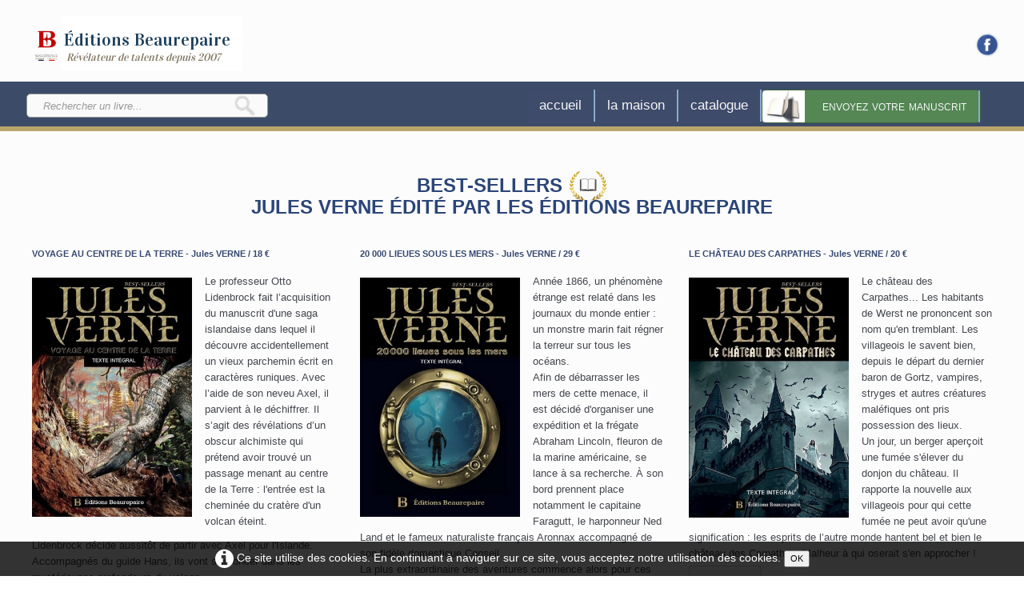

--- FILE ---
content_type: text/html
request_url: https://www.editions-beaurepaire.fr/best-sellers.html
body_size: 5631
content:
<!doctype html><html lang="fr"><head><meta charset="utf-8"><title>Collection Best-Sellers</title><!--[if IE]><meta http-equiv="X-UA-Compatible" content="IE=edge,chrome=1"><![endif]--><meta name="rating" content="General"><meta name="description" content="Notre nouvelle collection Best-Sellers - Jules Verne"><meta name="generator" content="Lauyan TOWeb 6.2.7.707"><meta name="viewport" content="width=device-width, initial-scale=1.0"><link href="_media/img/sq_icon/logo-blanc-beaurepaire.png" rel="shortcut icon" type="image/png"/><link href="_media/img/thumb/logo-blanc-beaurepaire-gm.png" rel="apple-touch-icon"/><meta name="msapplication-TileColor" content="#5835b8"><meta name="msapplication-TileImage" content="_media/img/thumb/logo-blanc-beaurepaire-gm.png"><link href="_scripts/bootstrap/css/bootstrap.min.css" rel="stylesheet"><link href="_scripts/css/reset.css" rel="stylesheet"><link href="https://fonts.googleapis.com/css?family=Vidaloka%7CAveria+Serif+Libre%7CAguafina+Script%7CAnaheim" rel="stylesheet"><link href="_frame/style.css" rel="stylesheet"><link rel="stylesheet" media="screen" href="_scripts/colorbox/colorbox.css"><link rel="stylesheet" href="//maxcdn.bootstrapcdn.com/font-awesome/4.3.0/css/font-awesome.min.css"><!--[if lt IE 9]><link rel="stylesheet" href="_scripts/iealert/iealert/style.css"><script src="//html5shim.googlecode.com/svn/trunk/html5.js"></script><![endif]--><style>.alert a{color:#003399}.ta-left{text-align:left}.ta-center{text-align:center}.ta-justify{text-align:justify}.ta-right{text-align:right}.float-l{float:left}.float-r{float:right}.float-lpad{float:left;padding-right:1.5em;}.float-rpad{float:right;padding-left:1.5em;}.cookie-consent{background-color:rgba(0,0,0,0.8);width:100%;padding:8px 0;position:relative;z-index:1000;color:white;text-align:center;}.ckc-bottom{position:fixed;bottom:0;left:0;right:0;height:auto;}.cookie-consent, .cookie-consent button {font-size:80%}.cookie-consent button{line-height:1.4em}.cookie-consent a{color:white;font-weight:bold;text-decoration:none}.cookie-consent a:hover{text-decoration:underline}.cookie-consent .no-deco-hover a:hover{text-decoration:none}</style><link href="_frame/print.css" rel="stylesheet" type="text/css" media="print" /></head><body oncontextmenu="return false;"><div id="site"><div id="page"><header><div id="toolbar1" class="navbar"><div class="navbar-inner"><div class="container-fluid"><ul id="toolbar1_l" class="nav"><li><a id="logo" href="index.html"><span id="logo-lt">Éditions</span><span id="logo-rt">Beaurepaire</span><br><span id="logo-sl">Révélateur de talents depuis 2007</span></a></li></ul><ul id="toolbar1_r" class="nav pull-right"><li><div id="sharebox"><a target="_blank" href="https://www.facebook.com//pages/%C3%89ditions-Beaurepaire/168715593170089"><img style="width:32px;height:32px" src="_frame/tw-share-facebook@2x.png" class="anim-zoom" alt="facebook"></a></div></li></ul></div></div></div><div id="toolbar2" class="navbar"><div class="navbar-inner"><div class="container-fluid"><ul id="toolbar2_l" class="nav"><li><form id="searchbox" class="navbar-search" action="_search2.html"><input type="text" name="req" id="searchbox-req" class="search-query" placeholder="Rechercher un livre..."></form></li></ul><button type="button" class="btn btn-navbar" data-toggle="collapse" data-target=".nav-collapse"><span class="icon-bar"></span><span class="icon-bar"></span><span class="icon-bar"></span></button><div class="nav-collapse collapse"><ul id="toolbar2_r" class="nav pull-right"><li><ul id="mainmenu" class="nav"><li><a href="index.html">ACCUEIL</a></li><li><a href="maison-d-edition.html">LA MAISON</a></li><li><a href="catalogue-livres.html">CATALOGUE</a></li><li><a href="editer.html">Envoyez votre manuscrit</a></li></ul></li></ul></div></div></div></div><h1><div><span style="font-family: inherit; line-height: 0.5; text-decoration: inherit;">Best-Sellers</span><span style="font-family: inherit; line-height: 0.5; text-decoration: inherit; color: rgb(51, 102, 102);"><span style="font-family: inherit; line-height: 0.5; text-decoration: inherit;">&nbsp;</span></span><img src="_media/img/sq_icon/recompense-2.gif" alt="" style="font-family: inherit; line-height: 0.5; text-decoration: inherit;"></div><div><div><div>Jules Verne édité par les Éditions Beaurepaire</div></div></div></h1><div id="topic" class="row-fluid"><div id="topic-inner"><div id="top-content" class="span12"><div class="twpara-row row-fluid"><div id="zqtxntxv" class="span4 tw-para "><h2><span style="font-size:11px;">VOYAGE AU CENTRE DE LA TERRE - Jules VERNE /&nbsp;</span><span style="font-size: 11px; font-family: inherit; text-decoration: inherit;">18 €</span></h2><div class="pobj float-l"><a href="_media/img/medium/9782357672840-2.jpg" rel="LbRw"><img src="_media/img/small/9782357672840-2.jpg" srcset="_media/img/medium/9782357672840-2.jpg 1.56x" style="max-width:100%;width:200px" alt="Voyage au centre de la terre de Jules VERNE"></a></div><div class="ptext"><p><sup><span style="text-decoration: inherit;">Le professeur Otto Lidenbrock fait l’acquisition du manuscrit d'une saga islandaise dans lequel il découvre accidentellement un vieux parchemin écrit en caractères runiques. Avec l’aide de son neveu Axel, il parvient à le déchiffrer. Il s’agit des révélations d’un obscur alchimiste qui prétend avoir trouvé un passage menant au centre de la Terre : l'entrée est la cheminée du cratère d'un volcan éteint.</span></sup></p><p><sup>Lidenbrock décide aussitôt de partir avec Axel pour l'Islande. Accompagnés du guide Hans, ils vont s'enfoncer dans les mystérieuses profondeurs du volcan...</sup></p><p><sup></sup><a href="catalogue-livres-voyage-au-centre-de-la-terre.html#e25367d0cb854380cc74af336e145b97" class="btn" id="lnkb7be0391">PLUS...</a><sup></sup><br></p></div></div><div id="F7qu3mCv" class="span4 tw-para "><h2><span style="font-size:11px;">20 000 LIEUES SOUS LES MERS - Jules VERNE / 29 €</span></h2><div class="pobj float-l"><a href="_media/img/large/9782357673687.jpg" rel="kbki"><img src="_media/img/small/9782357673687.jpg" srcset="_media/img/medium/9782357673687.jpg 1.6x,_media/img/large/9782357673687.jpg 1.71x" style="max-width:100%;width:200px" alt="20000 lieues sous les mers de Jules Verne"></a></div><div class="ptext"><sup>Année 1866, un phénomène étrange est relaté dans les journaux du monde entier : un monstre marin fait régner la terreur sur tous les océans.<br>Afin de débarrasser les mers de cette menace, il est décidé d'organiser une expédition et la frégate Abraham Lincoln, fleuron de la marine américaine, se lance à sa recherche. À son bord prennent place notamment le capitaine Faragutt, le harponneur Ned Land et le fameux naturaliste français Aronnax accompagné de son fidèle domestique Conseil.<br>La plus extraordinaire des aventures commence alors pour ces hommes...</sup><div><sup></sup><a href="catalogue-livres-vingt-mille-lieues-sous-les-mers.html#e25b58b5ee6176ebb540ae09d2f62635" class="btn" id="lnkcc98d4bf">PLUS...</a><sup></sup><br></div></div></div><div id="H0bPgl5F" class="span4 tw-para "><h2><span style="font-size:11px;">LE CHÂTEAU DES CARPATHES - Jules VERNE / 20 €</span></h2><div class="pobj float-l"><img src="_media/img/small/9782357673878-2.jpg" srcset="_media/img/medium/9782357673878-2.jpg 1.6x,_media/img/large/9782357673878-2.jpg 2.08x" style="max-width:100%;width:200px;" alt="Le château des Carpathes de Jules VERNE"></div><div class="ptext"><sup>Le château des Carpathes... Les habitants de Werst ne prononcent son nom qu'en tremblant. Les villageois le savent bien, depuis le départ du dernier baron de Gortz, vampires, stryges et autres créatures maléfiques ont pris possession des lieux.<br>Un jour, un berger aperçoit une fumée s'élever du donjon du château. Il rapporte la nouvelle aux villageois pour qui cette fumée ne peut avoir qu'une signification&nbsp;: les esprits de l’autre monde hantent bel et bien le château des Carpathes. Malheur à qui oserait s'en approcher&nbsp;!</sup><div><span style="font-size: 13px; line-height: 0px;"></span><a href="catalogue-livres-le-chteau-des-carpathes.html#dfb53229e366261a31fb9981909ac921" class="btn" id="lnk4535b650">PLUS...</a><span style="font-size: 13px; line-height: 0px;"><br></span><div><div><br></div></div></div></div></div></div></div></div></div></header><!--pagecontent--><footer><div id="footerfat" class="row-fluid"><div class="row-fluid"><div  id="footerfat_s1" class="span4 tw-para"><span style="color: rgb(255, 255, 255); font-size: 22px; text-decoration: inherit;">Éditions Beaurepaire </span><span style="color:#CC9900;"><span style="font-size: 22px; text-decoration: inherit;">&nbsp;&nbsp;</span></span><a onclick="javascript:return(decMail2(this));" href="znvygb?pbagnpg#rqvgvbaf-ornhercnver.se" id="lnk682e900c"><span style="color:#CC9900;"><i class="fa fa-envelope-o fa-lg" style="margin-right:8px"></i>Nous contacter</span></a><div><br></div><div><a href="temoignages-auteurs.html" id="lnka70c843d"><i class="fa fa-comment fa-lg" style="margin-right:8px"></i>Avis de nos auteurs</a>&nbsp; &nbsp;<img style="vertical-align:middle" src="_media/img/thumb/satisfaction-compteur-pm.gif" alt=""></div><div><br></div><div><a href="service-presse.html" id="lnk8b979eb7"><i class="fa fa-newspaper-o fa-lg" style="margin-right:8px"></i>Espace journalistes et libraires</a></div></div><div  id="footerfat_s2" class="span5 tw-para"><a href="presse.html" id="lnk1424a3a8"><i class="fa fa-bullhorn fa-lg" style="margin-right:8px"></i>Les médias parlent de nos auteurs</a><div><br></div><div><a href="actualites.html" id="lnkd35bfbf2"><i class="fa fa-thumb-tack fa-lg" style="margin-right:8px"></i>Actualités et dédicaces de nos auteurs</a></div><div><br></div><div><a href="editeur-premier-roman.html" id="lnkecc58a58"><i class="fa fa-leanpub fa-lg" style="margin-right:8px"></i>Spécialiste du premier roman</a></div><div><br></div><div><a href="illustrations-de-couverture.html" id="lnk619d5efa"><img align="absmiddle" style="margin-right:8px" src="_media/img/thumb/illustrations-de-couverture-pm.gif" alt=""></a></div><div><br></div></div><div  id="footerfat_s3" class="span3 tw-para"><div><div><a href="editeur.html" id="lnk1007a601"><i class="fa fa-check-square fa-lg" style="margin-right:8px"></i>Rôle et activités</a></div><div><br></div><div><a href="comment-trouver-un-editeur-serieux.html#" id="lnke30f32dc"><i class="fa fa-edit (alias) fa-lg" style="margin-right:8px"></i>Comment trouver un éditeur sérieux</a></div></div><div><br></div><div><a href="faq-editeur.html" id="lnk8a0bf26b"><i class="fa fa-lightbulb-o fa-lg" style="margin-right:8px"></i>Questions fréquentes sur l'édition</a><br></div></div></div></div><div id="footersmall" class="row-fluid"><div id="foot-sec1"  class="span12 "><div style="text-align: center;">Livres imprimés en France dans le respect de l'environnement &nbsp;&nbsp;<img style="vertical-align:middle" src="_media/img/small/images-vert-2.gif" alt=""></div><div style="text-align: center;"><img alt="" src="_media/img/sq_icon/logo-blanc-beaurepaire-pm-3.png" style="vertical-align:middle">&nbsp;<span style="text-align: center; text-decoration: inherit;"> </span><span style="text-align: center; text-decoration: inherit; font-size: 18px;">Éditions Beaurepaire &nbsp;</span><span style="text-align: center; text-decoration: inherit;">Copyright © 2007-2026&nbsp; Tous droits réservés &nbsp;- &nbsp;</span><a href="mentions-legales.html" id="lnk1d53cb35" style="text-align: center;">Mentions&nbsp;légales</a></div><div style="text-align: center;"><img style="vertical-align:middle" src="_media/img/small/pied-de-page-blanc-2.gif" alt=""></div><p style="text-align: center;"><span style="text-decoration: inherit;"></span></p></div></div></footer></div></div><script src="//ajax.googleapis.com/ajax/libs/jquery/1.10.2/jquery.min.js"></script><script src="_scripts/bootstrap/js/bootstrap.min.js"></script><!--[if lt IE 9]><script src="_scripts/iealert/iealert.min.js"></script><![endif]--><script src="_scripts/colorbox/jquery.colorbox-min.js"></script><script src="_scripts/cookie/jquery.ckie.min.js"></script><script>function decMail2(e){var s=""+e.href,n=s.lastIndexOf("/"),w;if(s.substr(0,7)=="mailto:")return(true);if(n>0)s=s.substr(n+1);s=s.replace("?",":").replace("#","@").replace(/[a-z]/gi,function(t){return String.fromCharCode(t.charCodeAt(0)+(t.toLowerCase()<"n"?13:-13));});e.href=s;return(true);}function onChangeSiteLang(href){var i=location.href.indexOf("?");if(i>0)href+=location.href.substr(i);document.location.href=href;}</script><script>$(document).ready(function(){$("a[rel='LbRw']").colorbox({maxWidth:'90%',maxHeight:'90%',transition:'none'});$("a[rel='kbki']").colorbox({maxWidth:'90%',maxHeight:'90%',transition:'none'});$("#searchbox > input").click(function(){$(this).select();});var clickmessage="Le clic droit n'est pas autorisé sur les images de ce site!";function disableclick(e) {if( document.all ) { if( event.button == 2 || event.button == 3 ) { if( event.srcElement.tagName=="IMG" ) {if( clickmessage != "") alert( clickmessage );return false;} } }else if( document.layers ) { if( e.which == 3) { if( clickmessage != "") alert( clickmessage ); return false;} }else if( document.getElementById ){ if (e.which == 3 && e.target.tagName == "IMG" ){if( clickmessage != "" ) alert( clickmessage );return false;} } }function associateimages(){for(i=0;i<document.images.length;i++)document.images[i].onmousedown=disableclick;}if( document.all ) { document.onmousedown=disableclick; } else if (document.getElementById) { document.onmouseup=disableclick; }else if (document.layers) associateimages();if(typeof($("body").iealert)=='function'&&$.cookie("oldiealert")!="1"){$("body").iealert({support:"ie8",title:"Votre version d\'Internet Explorer n\'est pas à jour",text:"Pour une meilleure expérience utilisateur durant la visite de notre site nous vous recommandons d\'utiliser un navigateur moderne.",upgradeTitle:"Mettre à jour",upgradeLink:"http://browsehappy.com"}); $.cookie("oldiealert","1",{expires:30});}if(location.href.indexOf("?")>0&&location.href.indexOf("twtheme=no")>0){$("#toolbar1,#toolbar2,#toolbar3,#footersmall,#footerfat").hide();var idbmk=location.href;idbmk=idbmk.substring(idbmk.lastIndexOf("#")+1,idbmk.lastIndexOf("?"));if(idbmk!="")$("html,body").animate({scrollTop:$("#"+idbmk).offset().top},0);}if($.cookie("cookieconsent")!="1"){$("#site").append("<div id='cookieconsent' class='cookie-consent ckc-bottom'><i class='fa fa-info-circle fa-2x' style='vertical-align:middle'></i>&nbsp;Ce site utilise des cookies. En continuant à naviguer sur ce site, vous acceptez notre utilisation des cookies. <button onclick='$.cookie(\"cookieconsent\",\"1\",{expires:365});$(\"#cookieconsent\").fadeOut();'>OK</button></div>");}$("#site").prepend("<a href='javascript:void(0)' class='toTop' title='Haut de page'><i class='fa fa-arrow-circle-up fa-2x toTopLink'></i></a>");var offset=220;var duration=500;$(window).scroll(function(){if($(this).scrollTop()>offset){$(".toTop").fadeIn(duration);}else{$(".toTop").fadeOut(duration);}});$(".toTop").click(function(event){event.preventDefault();$("html, body").animate({scrollTop:0},duration);return(false);});if(typeof onTOWebPageLoaded=="function") onTOWebPageLoaded();});</script></body></html>

--- FILE ---
content_type: text/css
request_url: https://www.editions-beaurepaire.fr/_frame/style.css
body_size: 3449
content:
#langselect > a{color:hsl(0,0%,100%);border-style:none;}#main-carousel{box-shadow:none;border-radius:0;margin-left:auto;margin-right:auto;}#logo{text-shadow:none;position:relative;top:-10px;color:hsl(207,56%,23%);font-family:'Vidaloka',cursive;box-shadow:none;padding-left:40px;margin-top:0;border-color:hsl(215,40%,35%);line-height:0.9;font-size:130%;padding-top:20px;background:hsl(0,0%,100%) url(7.gif) no-repeat  left center;background-size:contain;margin-left:40px;}#toolbar1 .navbar-inner{box-shadow:none;z-index:10;top:0;border-color:hsl(60,7%,67%);border-width:0 0 0;border-radius:0;position:static;border-style:solid;margin-top:0;margin-bottom:0;padding-bottom:30px;padding-top:30px;}#button-cart{background-position:left center;border-radius:86px 86px 86px 86px;background:transparent url(cart-icon.png) no-repeat  8px center;margin:4px 0 0 0;padding:8px 4px 8px 0;margin-right:8px;margin-bottom:0;margin-top:0;}#langselect{padding-top:10px;padding-left:16px;text-transform:uppercase;font-weight:800;color:hsl(0,0%,100%);font-size:14px;}#toolbar2 .navbar-inner{border-radius:0;box-shadow:none;margin-left:auto;margin-right:auto;margin-top:0;border-width:0 0 6px;border-color:hsl(43,36%,58%);padding-right:32px;padding-left:32px;background:none;background-color:hsl(219,27%,32%);border-style:solid;padding-top:0;padding-bottom:4px;}#site{font-family:'MS Sans Serif','Geneva',sans-serif;font-size:17px;color:hsl(221,7%,29%);text-decoration:inherit;}#content{border-radius:0;box-shadow:none;border-style:none;margin-left:auto;margin-right:auto;padding-left:0;padding-right:0;}#mainmenu .active > a{box-shadow:none;color:hsl(0,0%,100%);border-color:hsl(1,82%,51%);border-width:0 0 3px;margin-top:0;margin-right:0;margin-bottom:0;margin-left:0;border-style:solid;background:none;background-color:hsl(222,26%,33%);}.tw-para h2{font-size:150%;color:hsl(221,36%,33%);text-shadow:none;}#sharebox{margin-right:0;margin-left:50px;}.gallery-idx a > img{margin-right:12px;margin-bottom:12px;margin-left:12px;border-width:1px;border-radius:10px 10px 10px 10px;border-style:solid;border-color:hsl(0,0%,75%);}.gallery-idx a > img:hover{box-shadow:0 0 5px 0.1px hsl(0,0%,59%);}#top-sb{box-shadow:none;border-color:hsl(219,60%,50%);padding-left:10px;}#footerfat{box-shadow:none;padding-top:16px;padding-bottom:20px;max-width:1366px;margin-left:auto;margin-right:auto;border-color:hsl(0,0%,100%);margin-bottom:16px;border-width:1px;}#footersmall{box-shadow:none;border-color:hsla(37,62%,50%,0);margin-left:auto;margin-right:auto;background:none;background-color:hsl(0,0%,100%);border-style:solid;border-width:0 0 0;}#footersmall #foot-sec1{font-size:80%;padding-left:50px;border-style:solid;border-width:5px 0 0;padding-top:20px;border-color:hsl(0,0%,100%);background:none;background-color:hsl(0,0%,100%);}h1{font-size:140%;text-shadow:none;animation:fadeUp .5s ease-out .25s backwards;font-style:normal;box-shadow:none;color:hsl(220,47%,32%);border-color:hsl(3,98%,38%);padding-bottom:0;border-width:0;font-weight:bold;padding-top:40px;border-style:solid;text-align:center;vertical-align:sub;text-transform:uppercase;line-height:0.5;}.frm-simple1{border-width:1px;border-style:solid;border-color:hsl(0,0%,70%);padding-top:1px;padding-right:1px;padding-bottom:1px;padding-left:1px;}.frm-simple2{border-style:solid;border-width:1px;border-color:hsl(0,0%,70%);padding-top:4px;padding-right:4px;padding-bottom:4px;padding-left:4px;}.frm-drop-shadow{box-shadow:1px 1px 10px 0 hsl(0,0%,0%);}.frm-thin-border{background:none;background-color:hsl(0,0%,100%);box-shadow:1px 1px 10px 0 hsl(0,0%,0%);padding-bottom:2px;padding-right:2px;padding-top:2px;padding-left:2px;}.frm-wide-border{background:none;background-color:hsl(0,0%,100%);padding-top:6px;padding-right:6px;padding-bottom:6px;padding-left:6px;box-shadow:2px 2px 15px 0 hsl(0,0%,0%);}.frm-polaroid{background:none;background-color:hsl(0,0%,100%);padding-top:4px;padding-right:4px;padding-bottom:24px;padding-left:4px;border-width:1px;border-style:solid;border-color:hsl(0,0%,70%);border-radius:0;}.frm-rounded{border-radius:24px 24px 24px 24px;}.tw-para .pobj.obj-before{margin-bottom:16px;color:hsl(342,54%,49%);}.tw-para .pobj.float-l{margin-bottom:16px;margin-right:16px;}.tw-para .pobj.float-r{margin-left:16px;margin-bottom:16px;}.tw-para .pobj.obj-after{margin-top:16px;}#footerfat .tw-para{margin-top:0;padding-right:8px;padding-left:8px;}.thumbnail > .caption > h3,.thumbnail > .caption > h3 > a{line-height:normal;text-shadow:none;text-align:left;color:hsl(197,31%,36%);font-size:100%;}.thumbnail{box-shadow:none;border-radius:5px 5px 5px 5px;border-width:1px;border-color:hsl(0,0%,100%);}.tw-price{color:hsl(43,32%,41%);box-shadow:none;font-size:100%;font-weight:bold;}.tw-price.striked{text-decoration:line-through;font-weight:normal;font-size:100%;}table.shopcart td{border-width:1px;border-color:hsl(0,0%,87%);border-style:solid;padding-left:4px;padding-right:4px;}table.shopcart th, table.shopcart td.total{border-style:solid;border-width:1px;border-color:hsl(0,0%,87%);}#co_currsteptitle{border-style:none;}.sc-order-hinfo{border-width:1px;border-color:hsl(0,0%,87%);border-style:solid;padding-left:8px;padding-right:8px;}#toolbar3 .navbar-inner{box-shadow:0 8px 10px -6px hsl(0,0%,0%);padding-bottom:8px;margin-left:auto;margin-right:auto;border-radius:0;max-width:1366px;color:hsl(209,50%,40%);background:hsla(0,0%,100%,0.13) url(logo-partenaires-7.jpg) no-repeat  right center;background-size:contain;}#main-carousel .carousel-inner, #main-carousel .carousel-inner > .item > img{box-shadow:none;margin-left:auto;margin-right:auto;border-width:0 0;border-color:hsl(209,28%,33%);border-style:solid;}#logo #logo-rt{margin-bottom:6px;border-style:solid;border-width:0 0 0;border-color:hsl(0,100%,35%);text-shadow:0 0 6px hsla(0,0%,100%,0.7);line-height:0.5;margin-left:6px;}header{box-shadow:none;border-color:hsl(220,21%,41%);border-width:0 0 0;border-style:solid;}#button-cart > span{color:hsl(0,0%,100%);padding:0 8px 0 40px;}footer{border-width:6px 0 0;box-shadow:none;border-color:hsl(39,30%,47%);border-style:solid;background:none;background-color:hsl(220,31%,19%);padding-top:20px;}#topic{border-width:0 0 0;border-color:hsl(0,0%,100%);box-shadow:none;border-style:solid;}#page{box-shadow:none;text-shadow:none;border-style:solid;border-width:0 0;margin-left:auto;margin-right:auto;background:none;background-color:hsl(0,0%,99%);}#toolbar3_r{margin-top:6px;padding-right:4px;}.tw-para a:not(.btn){color:hsl(199,100%,30%);}#toolbar3_l{padding-left:4px;}#mainmenu > li > a, #mainmenu .dropdown-toggle{text-shadow:none;box-shadow:none;color:hsl(0,0%,96%);border-color:hsl(207,40%,66%);border-width:0 2px 0 0;border-style:solid;}#toolbar1_r{box-shadow:none;padding-right:0;border-color:hsl(0,0%,100%);border-width:0 0;border-style:solid;margin-right:10px;padding-top:10px;}#footerfat .tw-para h2{text-transform:uppercase;font-size:150%;color:hsl(120,100%,30%);}.btn{padding-top:12px;padding-bottom:12px;padding-left:20px;padding-right:20px;box-shadow:none;text-transform:uppercase;font-weight:800;}.tw-para .ptext{box-shadow:none;}button.btn[data-toggle='collapse']{box-shadow:none;text-shadow:none;border-width:0 0 0;border-color:hsl(15,100%,40%);padding-top:10px;border-style:solid;}button.btn[data-toggle='collapse']:hover{border-style:none;}.tw-para form .btn{margin-left:4px;margin-right:4px;}#topic-inner{margin-left:auto;margin-right:auto;border-style:solid;border-width:0 0 0 10px;padding-right:10px;border-color:hsl(0,0%,100%);max-width:1200px;text-shadow:none;}.tw-para form input{border-radius:0;}.tw-para form select{border-radius:0;}.tw-para form textarea{border-radius:0;}.tw-para.twps-panel a:not(.btn){color:hsl(199,100%,30%);}.btn-warning{box-shadow:none;text-shadow:none;}.tw-para{padding-top:8px;padding-bottom:8px;}h1 .btn{animation:fadeUp .5s ease-out .5s backwards;font-size:18px;}.tw-para.twps-cst5 h2{font-size:110%;font-family:;text-transform:uppercase;color:hsl(212,39%,52%);border-style:solid;border-width:2px 0 0;}.tw-para.twps-panel h2{font-size:230%;font-weight:bold;box-shadow:none;text-shadow:none;color:hsl(43,23%,42%);text-align:center;text-transform:lowercase;font-family:'Aguafina Script',cursive;padding-bottom:10px;background:none;background-color:hsl(0,0%,100%);}.tw-para.twps-cst1 h2{color:hsl(211,40%,34%);font-weight:bold;font-size:160%;border-style:solid;border-width:2px 0 0;font-family:'Anaheim',cursive;}.thumbnail > .caption > p{color:hsl(203,31%,44%);text-align:left;font-weight:bold;}.tw-para.twps-cst2{box-shadow:none;border-color:hsl(16,62%,45%);margin-top:0;border-width:0;margin-bottom:0;border-radius:0;}.tw-para.twps-cst3{box-shadow:none;border-width:1px;border-color:hsla(0,0%,0%,0.25);float:none;background:none;background-color:hsl(40,7%,92%);}.tw-para table tr td{font-size:90%;border-style:none;}.tw-para.twps-panel{box-shadow:none;}#toolbar1_l{box-shadow:none;z-index:1;position:fixed;border-style:solid;border-radius:0;border-color:hsl(219,100%,30%);border-width:0;}.tw-para.twps-cst2 a{color:hsl(219,29%,26%);text-shadow:none;padding-left:10px;text-transform:inherit;}.tw-para.twps-cst1{background:none;background-color:hsl(0,0%,100%);}.tw-para.twps-cst4 h2{font-weight:lighter;font-size:110%;color:hsl(0,0%,100%);}#logo #logo-sl{color:hsl(39,15%,45%);font-style:italic;font-weight:lighter;font-size:60%;padding-left:3px;}#mainmenu > li:last-child{box-shadow:none;border-radius:6px 6px 6px 6px;margin-left:0;border-width:1px;border-color:hsla(0,0%,0%,0.25);border-style:solid;padding-left:60px;font-variant:small-caps;font-weight:normal;background:hsl(120,23%,43%) url(livre.gif) no-repeat  left top;background-size:contain;}.tw-para.twps-panel .ptext{text-shadow:none;}#mainmenu > li > a:hover, #mainmenu .dropdown-toggle:hover, #mainmenu li.dropdown.open>.dropdown-toggle{color:hsl(60,39%,65%);border-color:hsl(220,31%,48%);border-style:solid;}.thumbnail > .caption{box-shadow:none;padding-left:20px;}#searchbox{margin-left:0;padding-left:0;padding-top:0;margin-top:15px;}#searchbox > input{border-style:solid;background:hsl(0,0%,98%) url(search-white.png) no-repeat  95% top;background-size:contain;padding:4px 30px 4px 4px;transition:all 0.7s ease 0s;border-radius:5px;font-style:italic;font-family:inherit;border-width:1px;border-color:hsl(0,0%,59%);box-shadow:none;width:200px;padding-right:80px;padding-left:20px;}#searchbox > input:focus{background:none;background-color:hsl(0,0%,100%);font-style:normal;border-style:solid;outline:none;}#mainmenu{box-shadow:none;padding-right:2px;background:none;background-color:hsl(222,26%,33%);border-style:solid;border-color:hsl(15,100%,40%);border-width:0 0 0;padding-top:0;margin-top:10px;}#mainmenu > li, #mainmenu .dropdown-toggle{box-shadow:none;border-color:hsl(209,50%,40%);text-shadow:none;font-size:17px;text-transform:lowercase;}.tw-para.twps-cst3 h2{background:none;background-color:hsl(0,0%,100%);color:hsl(209,50%,40%);}.tw-para.twps-cst2 a:hover{color:hsl(216,18%,49%);}.tw-para.twps-cst4{background:none;background-color:hsl(218,35%,8%);color:hsl(0,0%,90%);}.tw-para.twps-cst2 .ptext{box-shadow:none;text-shadow:none;}.tw-para form{box-shadow:none;}#logo #logo-lt{border-style:solid;border-width:0 0;text-shadow:0 0 6px hsla(0,0%,100%,0.7);margin-left:0;}.thumbnail a > img{border-style:solid;border-width:0;position:absolute;padding-left:0;background:none;background-color:hsl(0,0%,100%);margin-left:250px;}#toolbar2_r{margin-right:20px;}.tw-para.twps-cst2 h2{color:hsl(202,57%,37%);font-family:'Garamond',serif;font-size:180%;}.tw-para table tr:nth-child(odd) td{border-style:solid;border-width:0 0 1px;}#toolbar2_l{z-index:1;left:1px;}.tw-para.twps-highlight h2{font-family:'Averia Serif Libre',cursive;font-size:170%;color:hsl(0,0%,100%);text-shadow:none;padding-top:10px;padding-bottom:10px;background:none;background-color:hsl(217,22%,34%);margin-right:10px;padding-left:10px;box-shadow:none;}.tw-para.twps-highlight{border-width:1px;color:hsl(0,0%,33%);padding-left:20px;border-color:hsl(209,50%,40%);border-style:double;box-shadow:5px 5px 1px 0 hsla(0,0%,0%,0.5);}.tw-para h3{margin-top:18px;color:hsl(239,100%,90%);}.tw-para h5{padding-top:20px;}#footerfat .tw-para a{font-size:16px;color:hsl(137,7%,81%);text-transform:none;}.tw-para.twps-cst4 h4{color:hsl(0,0%,100%);}#mainmenu ul.nav li.dropdown:hover > ul.dropdown-menu {margin:0;display: block;}.hdate {position:relative;left:48px;text-rendering:auto;width:-moz-calc(100% - 48px);width:-webkit-calc(100% - 48px);width:calc(100% - 48px);min-height:44px;}.hdate:before {content:attr(data-hday);position:absolute;left:-48px;background:rgb(234,234,234);color:rgb(77,77,77);text-align:center;font-size:20px;width:40px;height:24px;line-height:24px;vertical-align:bottom;padding:0;border-top-left-radius:6px;border-top-right-radius:6px;box-shadow:2px 2px 2px rgb(178,178,178);}.hdate:after {content:attr(data-hmonth);position:absolute;left:-48px;top:20px;background:rgb(234,234,234);background:linear-gradient(to bottom,rgb(234,234,234),rgb(176,176,176));color:rgb(77,77,77);text-align:center;font-size:11px;width:40px;height:16px;line-height:16px;padding:0 0 1px;border-bottom-left-radius:6px;border-bottom-right-radius:6px;box-shadow:2px 2px 2px rgb(178,178,178);}.doughnut-legend li span, .pie-legend li span, .polararea-legend li span {display:block;width:1.11em;height:1.11em;border-radius:1.11em;float:left;margin-top:0;margin-right:8px;}.line-legend li span, .bar-legend li span, .radar-legend li span{line-height: 1em;padding:0;padding-right:1em;margin:0;margin-right:8px;}.doughnut-legend, .pie-legend, .polararea-legend, .line-legend, .bar-legend, .radar-legend {list-style:none;font-size:85%;margin:0;padding:0;margin-top:8px;}.doughnut-legend li, .pie-legend li, .polararea-legend li {margin-bottom:4px;line-height:1em;position:relative;z-index:1;}.line-legend li, .bar-legend li, .radar-legend li {margin-bottom:4px;line-height:1.4em;position:relative;z-index:1;}.chart-legend-value {display:inline-block;float:left;width:3em;text-align:right;margin-right:8px;line-height:1em;}.toTop{position:fixed;z-index:5000;bottom:1em;right:1em;text-decoration:none;color:#000;cursor:pointer;background-color:rgba(165,165,165,0.50);padding:0.7em;display:none;border-radius:6px;}.toTop:hover{background-color:rgba(255,255,255,0.60);}.toTopLink{color:#000;}.toc-article{padding-bottom:4px;}.cols2{}@media( min-width: 764px ){.colcount2{-webkit-column-count:2;-moz-column-count: 2;column-count:2;}}.toc-article li {margin-left:2em;}.mpnav-prevnext-btns{list-style-type:none;margin:0;}.mpnav-prevnext-btns li{display:block;}#mpnav-bottom{padding-bottom:6px;}